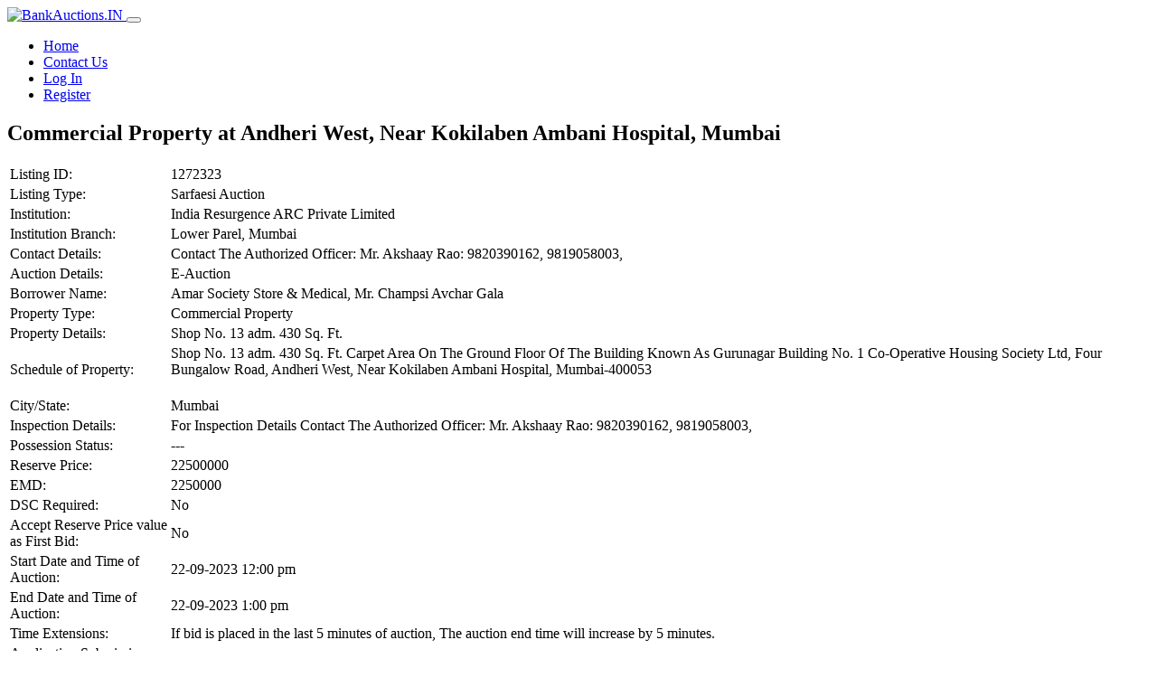

--- FILE ---
content_type: text/html; charset=UTF-8
request_url: https://bankauctions.in/auction/commercial-property-at-andheri-west-near-kokilaben-ambani-hospital-mumbai/
body_size: 5417
content:
<!doctype html>
<html lang="en-US">
<head>
	<meta charset="UTF-8">
	<meta name="viewport" content="width=device-width, initial-scale=1, shrink-to-fit=no">
	<link rel="icon" href="https://assets.bankauctions.in/wp-content/themes/e-auction-theme-v3/images/favicon.ico" type="image/x-icon">
	<title>Commercial Property at Andheri West, Near Kokilaben Ambani Hospital, Mumbai &#8211; BankAuctions.in</title>
<meta name='robots' content='max-image-preview:large' />
<link href='https://fonts.gstatic.com' crossorigin rel='preconnect' />
<style id='wp-img-auto-sizes-contain-inline-css' type='text/css'>
img:is([sizes=auto i],[sizes^="auto," i]){contain-intrinsic-size:3000px 1500px}
/*# sourceURL=wp-img-auto-sizes-contain-inline-css */
</style>
<style id='classic-theme-styles-inline-css' type='text/css'>
/*! This file is auto-generated */
.wp-block-button__link{color:#fff;background-color:#32373c;border-radius:9999px;box-shadow:none;text-decoration:none;padding:calc(.667em + 2px) calc(1.333em + 2px);font-size:1.125em}.wp-block-file__button{background:#32373c;color:#fff;text-decoration:none}
/*# sourceURL=/wp-includes/css/classic-themes.min.css */
</style>
<link rel='stylesheet' id='theme-my-login-css' href='https://assets.bankauctions.in/wp-content/plugins/theme-my-login/assets/styles/theme-my-login.min.css?ver=7.1.14' type='text/css' media='all' />
<link rel='stylesheet' id='purpose-css' href='https://assets.bankauctions.in/wp-content/themes/e-auction-theme-v3/css/purpose.css?ver=3.8.3' type='text/css' media='all' />
<link rel='stylesheet' id='e-auction-theme-v3-style-css' href='https://assets.bankauctions.in/wp-content/themes/e-auction-theme-v3/style.css?ver=3.8.3' type='text/css' media='all' />
<link rel='stylesheet' id='font-awesome-css' href='https://assets.bankauctions.in/wp-content/themes/e-auction-theme-v3/css/lib/all.css?ver=3.8.3' type='text/css' media='all' />
<link rel='stylesheet' id='dataTables-css' href='https://assets.bankauctions.in/wp-content/themes/e-auction-theme-v3/css/lib/dataTables.css?ver=3.8.3' type='text/css' media='all' />
<script type="text/javascript" src="https://assets.bankauctions.in/wp-content/plugins/wp-sentry-integration/public/wp-sentry-browser.min.js?ver=8.10.0" id="wp-sentry-browser-bundle-js"></script>
<script type="text/javascript" id="wp-sentry-browser-js-extra">
/* <![CDATA[ */
var wp_sentry = {"environment":"production","release":"3.8.1","context":{"tags":{"wordpress":"6.9","language":"en-US"}},"dsn":"https://5624631f393fd5d4c1bf151bc3483007@o175643.ingest.sentry.io/1260990"};
//# sourceURL=wp-sentry-browser-js-extra
/* ]]> */
</script>
<script type="text/javascript" src="https://assets.bankauctions.in/wp-content/plugins/wp-sentry-integration/public/wp-sentry-init.js?ver=8.10.0" id="wp-sentry-browser-js"></script>
<link rel="canonical" href="https://bankauctions.in/auction/commercial-property-at-andheri-west-near-kokilaben-ambani-hospital-mumbai/" />

    <!-- Google Tag Manager -->
    <script>(function(w,d,s,l,i){w[l]=w[l]||[];w[l].push({'gtm.start':
    new Date().getTime(),event:'gtm.js'});var f=d.getElementsByTagName(s)[0],
    j=d.createElement(s),dl=l!='dataLayer'?'&l='+l:'';j.async=true;j.src=
    'https://www.googletagmanager.com/gtm.js?id='+i+dl;f.parentNode.insertBefore(j,f);
    })(window,document,'script','dataLayer','GTM-WVKNXZ2');</script>
    <!-- End Google Tag Manager -->

<style id='global-styles-inline-css' type='text/css'>
:root{--wp--preset--aspect-ratio--square: 1;--wp--preset--aspect-ratio--4-3: 4/3;--wp--preset--aspect-ratio--3-4: 3/4;--wp--preset--aspect-ratio--3-2: 3/2;--wp--preset--aspect-ratio--2-3: 2/3;--wp--preset--aspect-ratio--16-9: 16/9;--wp--preset--aspect-ratio--9-16: 9/16;--wp--preset--color--black: #000000;--wp--preset--color--cyan-bluish-gray: #abb8c3;--wp--preset--color--white: #ffffff;--wp--preset--color--pale-pink: #f78da7;--wp--preset--color--vivid-red: #cf2e2e;--wp--preset--color--luminous-vivid-orange: #ff6900;--wp--preset--color--luminous-vivid-amber: #fcb900;--wp--preset--color--light-green-cyan: #7bdcb5;--wp--preset--color--vivid-green-cyan: #00d084;--wp--preset--color--pale-cyan-blue: #8ed1fc;--wp--preset--color--vivid-cyan-blue: #0693e3;--wp--preset--color--vivid-purple: #9b51e0;--wp--preset--gradient--vivid-cyan-blue-to-vivid-purple: linear-gradient(135deg,rgb(6,147,227) 0%,rgb(155,81,224) 100%);--wp--preset--gradient--light-green-cyan-to-vivid-green-cyan: linear-gradient(135deg,rgb(122,220,180) 0%,rgb(0,208,130) 100%);--wp--preset--gradient--luminous-vivid-amber-to-luminous-vivid-orange: linear-gradient(135deg,rgb(252,185,0) 0%,rgb(255,105,0) 100%);--wp--preset--gradient--luminous-vivid-orange-to-vivid-red: linear-gradient(135deg,rgb(255,105,0) 0%,rgb(207,46,46) 100%);--wp--preset--gradient--very-light-gray-to-cyan-bluish-gray: linear-gradient(135deg,rgb(238,238,238) 0%,rgb(169,184,195) 100%);--wp--preset--gradient--cool-to-warm-spectrum: linear-gradient(135deg,rgb(74,234,220) 0%,rgb(151,120,209) 20%,rgb(207,42,186) 40%,rgb(238,44,130) 60%,rgb(251,105,98) 80%,rgb(254,248,76) 100%);--wp--preset--gradient--blush-light-purple: linear-gradient(135deg,rgb(255,206,236) 0%,rgb(152,150,240) 100%);--wp--preset--gradient--blush-bordeaux: linear-gradient(135deg,rgb(254,205,165) 0%,rgb(254,45,45) 50%,rgb(107,0,62) 100%);--wp--preset--gradient--luminous-dusk: linear-gradient(135deg,rgb(255,203,112) 0%,rgb(199,81,192) 50%,rgb(65,88,208) 100%);--wp--preset--gradient--pale-ocean: linear-gradient(135deg,rgb(255,245,203) 0%,rgb(182,227,212) 50%,rgb(51,167,181) 100%);--wp--preset--gradient--electric-grass: linear-gradient(135deg,rgb(202,248,128) 0%,rgb(113,206,126) 100%);--wp--preset--gradient--midnight: linear-gradient(135deg,rgb(2,3,129) 0%,rgb(40,116,252) 100%);--wp--preset--font-size--small: 13px;--wp--preset--font-size--medium: 20px;--wp--preset--font-size--large: 36px;--wp--preset--font-size--x-large: 42px;--wp--preset--spacing--20: 0.44rem;--wp--preset--spacing--30: 0.67rem;--wp--preset--spacing--40: 1rem;--wp--preset--spacing--50: 1.5rem;--wp--preset--spacing--60: 2.25rem;--wp--preset--spacing--70: 3.38rem;--wp--preset--spacing--80: 5.06rem;--wp--preset--shadow--natural: 6px 6px 9px rgba(0, 0, 0, 0.2);--wp--preset--shadow--deep: 12px 12px 50px rgba(0, 0, 0, 0.4);--wp--preset--shadow--sharp: 6px 6px 0px rgba(0, 0, 0, 0.2);--wp--preset--shadow--outlined: 6px 6px 0px -3px rgb(255, 255, 255), 6px 6px rgb(0, 0, 0);--wp--preset--shadow--crisp: 6px 6px 0px rgb(0, 0, 0);}:where(.is-layout-flex){gap: 0.5em;}:where(.is-layout-grid){gap: 0.5em;}body .is-layout-flex{display: flex;}.is-layout-flex{flex-wrap: wrap;align-items: center;}.is-layout-flex > :is(*, div){margin: 0;}body .is-layout-grid{display: grid;}.is-layout-grid > :is(*, div){margin: 0;}:where(.wp-block-columns.is-layout-flex){gap: 2em;}:where(.wp-block-columns.is-layout-grid){gap: 2em;}:where(.wp-block-post-template.is-layout-flex){gap: 1.25em;}:where(.wp-block-post-template.is-layout-grid){gap: 1.25em;}.has-black-color{color: var(--wp--preset--color--black) !important;}.has-cyan-bluish-gray-color{color: var(--wp--preset--color--cyan-bluish-gray) !important;}.has-white-color{color: var(--wp--preset--color--white) !important;}.has-pale-pink-color{color: var(--wp--preset--color--pale-pink) !important;}.has-vivid-red-color{color: var(--wp--preset--color--vivid-red) !important;}.has-luminous-vivid-orange-color{color: var(--wp--preset--color--luminous-vivid-orange) !important;}.has-luminous-vivid-amber-color{color: var(--wp--preset--color--luminous-vivid-amber) !important;}.has-light-green-cyan-color{color: var(--wp--preset--color--light-green-cyan) !important;}.has-vivid-green-cyan-color{color: var(--wp--preset--color--vivid-green-cyan) !important;}.has-pale-cyan-blue-color{color: var(--wp--preset--color--pale-cyan-blue) !important;}.has-vivid-cyan-blue-color{color: var(--wp--preset--color--vivid-cyan-blue) !important;}.has-vivid-purple-color{color: var(--wp--preset--color--vivid-purple) !important;}.has-black-background-color{background-color: var(--wp--preset--color--black) !important;}.has-cyan-bluish-gray-background-color{background-color: var(--wp--preset--color--cyan-bluish-gray) !important;}.has-white-background-color{background-color: var(--wp--preset--color--white) !important;}.has-pale-pink-background-color{background-color: var(--wp--preset--color--pale-pink) !important;}.has-vivid-red-background-color{background-color: var(--wp--preset--color--vivid-red) !important;}.has-luminous-vivid-orange-background-color{background-color: var(--wp--preset--color--luminous-vivid-orange) !important;}.has-luminous-vivid-amber-background-color{background-color: var(--wp--preset--color--luminous-vivid-amber) !important;}.has-light-green-cyan-background-color{background-color: var(--wp--preset--color--light-green-cyan) !important;}.has-vivid-green-cyan-background-color{background-color: var(--wp--preset--color--vivid-green-cyan) !important;}.has-pale-cyan-blue-background-color{background-color: var(--wp--preset--color--pale-cyan-blue) !important;}.has-vivid-cyan-blue-background-color{background-color: var(--wp--preset--color--vivid-cyan-blue) !important;}.has-vivid-purple-background-color{background-color: var(--wp--preset--color--vivid-purple) !important;}.has-black-border-color{border-color: var(--wp--preset--color--black) !important;}.has-cyan-bluish-gray-border-color{border-color: var(--wp--preset--color--cyan-bluish-gray) !important;}.has-white-border-color{border-color: var(--wp--preset--color--white) !important;}.has-pale-pink-border-color{border-color: var(--wp--preset--color--pale-pink) !important;}.has-vivid-red-border-color{border-color: var(--wp--preset--color--vivid-red) !important;}.has-luminous-vivid-orange-border-color{border-color: var(--wp--preset--color--luminous-vivid-orange) !important;}.has-luminous-vivid-amber-border-color{border-color: var(--wp--preset--color--luminous-vivid-amber) !important;}.has-light-green-cyan-border-color{border-color: var(--wp--preset--color--light-green-cyan) !important;}.has-vivid-green-cyan-border-color{border-color: var(--wp--preset--color--vivid-green-cyan) !important;}.has-pale-cyan-blue-border-color{border-color: var(--wp--preset--color--pale-cyan-blue) !important;}.has-vivid-cyan-blue-border-color{border-color: var(--wp--preset--color--vivid-cyan-blue) !important;}.has-vivid-purple-border-color{border-color: var(--wp--preset--color--vivid-purple) !important;}.has-vivid-cyan-blue-to-vivid-purple-gradient-background{background: var(--wp--preset--gradient--vivid-cyan-blue-to-vivid-purple) !important;}.has-light-green-cyan-to-vivid-green-cyan-gradient-background{background: var(--wp--preset--gradient--light-green-cyan-to-vivid-green-cyan) !important;}.has-luminous-vivid-amber-to-luminous-vivid-orange-gradient-background{background: var(--wp--preset--gradient--luminous-vivid-amber-to-luminous-vivid-orange) !important;}.has-luminous-vivid-orange-to-vivid-red-gradient-background{background: var(--wp--preset--gradient--luminous-vivid-orange-to-vivid-red) !important;}.has-very-light-gray-to-cyan-bluish-gray-gradient-background{background: var(--wp--preset--gradient--very-light-gray-to-cyan-bluish-gray) !important;}.has-cool-to-warm-spectrum-gradient-background{background: var(--wp--preset--gradient--cool-to-warm-spectrum) !important;}.has-blush-light-purple-gradient-background{background: var(--wp--preset--gradient--blush-light-purple) !important;}.has-blush-bordeaux-gradient-background{background: var(--wp--preset--gradient--blush-bordeaux) !important;}.has-luminous-dusk-gradient-background{background: var(--wp--preset--gradient--luminous-dusk) !important;}.has-pale-ocean-gradient-background{background: var(--wp--preset--gradient--pale-ocean) !important;}.has-electric-grass-gradient-background{background: var(--wp--preset--gradient--electric-grass) !important;}.has-midnight-gradient-background{background: var(--wp--preset--gradient--midnight) !important;}.has-small-font-size{font-size: var(--wp--preset--font-size--small) !important;}.has-medium-font-size{font-size: var(--wp--preset--font-size--medium) !important;}.has-large-font-size{font-size: var(--wp--preset--font-size--large) !important;}.has-x-large-font-size{font-size: var(--wp--preset--font-size--x-large) !important;}
/*# sourceURL=global-styles-inline-css */
</style>
</head>

<body class="wp-singular v3_auction-template-default single single-v3_auction postid-253170 wp-theme-e-auction-theme-v3">

    <!-- Google Tag Manager (noscript) -->
    <noscript><iframe src="https://www.googletagmanager.com/ns.html?id=GTM-WVKNXZ2"
    height="0" width="0" style="display:none;visibility:hidden"></iframe></noscript>
    <!-- End Google Tag Manager (noscript) -->

<div id="page" class="site">

	<header id="header" class="header-main">

		<nav id="site-navigation" class="navbar navbar-main navbar-expand-lg navbar-dark bg-success border-bottom">

			<div class="container px-lg-0">

			<a class="navbar-brand mr-lg-5" href="https://bankauctions.in">
          		<img alt="BankAuctions.IN" src="https://assets.bankauctions.in/wp-content/themes/e-auction-theme-v3/images/logo.png" height="50" id="navbar-logo" style="height: 50px;">
        	</a>

			<button class="navbar-toggler pr-0" type="button" data-toggle="collapse" data-target="#navbar-main-collapse" aria-controls="navbar-main-collapse" aria-expanded="false" aria-label="Toggle navigation">
          		<span class="navbar-toggler-icon"></span>
        	</button>

			<div class="navbar-collapse collapse" id="navbar-main-collapse">

				<ul id="primary-menu" class="navbar-nav align-items-lg-center ml-lg-auto"><li id="menu-item-331" class="menu-item menu-item-type-custom menu-item-object-custom menu-item-home menu-item-331 nav-item"><a class="nav-link"href="https://bankauctions.in/">Home</a></li>
<li id="menu-item-158310" class="menu-item menu-item-type-post_type menu-item-object-page menu-item-158310 nav-item"><a class="nav-link"href="https://bankauctions.in/support/">Contact Us</a></li>
<li id="menu-item-158307" class="menu-item menu-item-type-tml_action menu-item-object-login menu-item-158307 nav-item"><a class="nav-link"href="https://bankauctions.in/login/">Log In</a></li>
<li id="menu-item-158309" class="menu-item menu-item-type-tml_action menu-item-object-register menu-item-158309 nav-item"><a class="nav-link"href="https://bankauctions.in/register/">Register</a></li>
</ul>
			</div>

			</div>
		</nav><!-- #site-navigation -->
	</header>

	<div id="content" class="site-content main-content">

<section class="slice">
	<div class="content-area container" id="primary">
		<div class="row row-grid">

			<div class="col-lg-9 order-lg-2">
				<main id="main" class="site-main">

					
                    <article id="post-253170" class="post-253170 v3_auction type-v3_auction status-publish hentry">
                    	<header class="entry-header">
                    		<h2 class="entry-title">Commercial Property at Andheri West, Near Kokilaben Ambani Hospital, Mumbai</h2>                    	</header><!-- .entry-header -->


                    
<div class="entry-content">

	
	<table class="table v3_notice table-bordered table-hover">
		<tbody>

			<tr><td>Listing ID:</td><td>1272323</td></tr><tr><td>Listing Type:</td><td>Sarfaesi Auction</td></tr><tr><td>Institution:</td><td>India Resurgence ARC Private Limited</td></tr><tr><td>Institution Branch:</td><td>Lower Parel, Mumbai</td></tr><tr><td>Contact Details:</td><td>Contact The Authorized Officer: Mr. Akshaay Rao: 9820390162, 9819058003,</td></tr><tr><td>Auction Details:</td><td>E-Auction</td></tr><tr><td>Borrower Name:</td><td>Amar Society Store &amp; Medical, Mr. Champsi Avchar Gala</td></tr><tr><td>Property Type:</td><td>Commercial Property</td></tr><tr><td>Property Details:</td><td>Shop No. 13 adm. 430 Sq. Ft.</td></tr><tr><td>Schedule of Property:</td><td>Shop No. 13 adm. 430 Sq. Ft. Carpet Area On The Ground Floor Of The Building Known As Gurunagar Building No. 1 Co-Operative Housing Society Ltd, Four Bungalow Road, Andheri West, Near Kokilaben Ambani Hospital, Mumbai-400053<br />
<br />
</td></tr><tr><td>City/State:</td><td>Mumbai</td></tr><tr><td>Inspection Details:</td><td>For Inspection Details Contact The Authorized Officer: Mr. Akshaay Rao: 9820390162, 9819058003,</td></tr><tr><td>Possession Status:</td><td>---</td></tr><tr><td>Reserve Price:</td><td><span class="money">22500000</span></td></tr><tr><td>EMD:</td><td><span class="money">2250000</span></td></tr><tr><td>DSC Required:</td><td>No</td></tr><tr><td>Accept Reserve Price value as First Bid:</td><td>No</td></tr><tr><td>Start Date and Time of Auction:</td><td>22-09-2023 12:00 pm</td></tr><tr><td>End Date and Time of Auction:</td><td>22-09-2023 1:00 pm</td></tr><tr><td>Time Extensions:</td><td>If bid is placed in the last 5 minutes of auction, The auction end time will increase by 5 minutes.</td></tr><tr><td>Application Submission Deadline:</td><td>21-09-2023 6:00 pm</td></tr><tr><td>Download English Sale Notice:</td><td><a href="https://attachments.bankauctions.in/2023/08/64d9fafdb0bad872251823-2.pdf" class="btn btn-primary btn-sm btn-icon" target="_blank"> <i class="fas fa-download"></i> Download English Sale Notice</a></td></tr><tr><td>Download Bid Form:</td><td><a href="https://attachments.bankauctions.in/2023/08/Bid-form_Amar-Society_11.08.2023.pdf" class="btn btn-primary btn-sm btn-icon" target="_blank"> <i class="fas fa-download"></i> Download Bid Form</a></td></tr><tr><td>Submit Application:</td><td>Application deadline has passed</td></tr><tr><td>Go To E-Auction:</td><td><a href="https://bankauctions.in/auction/253170/1272323" class="btn btn-sm mb-2 btn-primary">View E-Auction</a></td></tr>		</tbody>
	</table>

	
</div>

	                    </article><!-- #post-253170 -->

					
				</main><!-- #main -->
			</div>

			<div class="col-lg-3 order-lg-1">
				<div>
              <div class="card">
              <div class="list-group list-group-sm list-group-flush"><a href="https://bankauctions.in/login" class="list-group-item list-group-item-action d-flex justify-content-between">
                        <div ><i class="fas fa-sign-in-alt mr-2"></i><span> Log In </span></div>
                        <div><i class="fas fa-angle-right"></i></div>
                        </a><a href="https://bankauctions.in/register" class="list-group-item list-group-item-action d-flex justify-content-between">
                        <div ><i class="fas fa-user-plus mr-2"></i><span> Register </span></div>
                        <div><i class="fas fa-angle-right"></i></div>
                        </a><a href="https://bankauctions.in/lostpassword" class="list-group-item list-group-item-action d-flex justify-content-between">
                        <div ><i class="fas fa-question mr-2"></i><span> Lost Password </span></div>
                        <div><i class="fas fa-angle-right"></i></div>
                        </a><a href="https://bankauctions.in/support" class="list-group-item list-group-item-action d-flex justify-content-between">
                        <div ><i class="fas fa-hands-helping mr-2"></i><span> Support </span></div>
                        <div><i class="fas fa-angle-right"></i></div>
                        </a></div></div></div>			</div>

		</div>
	</div>
</section><!-- #primary -->


</div><!-- #content -->

</div><!-- #page -->

<footer id="footer-main" class="footer p-0 footer-dark bg-success-dark">
	<div class="container">
		<div class="py-4">
			<div class="row align-items-md-center">
				<div class="col-md-4 mb-4 mb-md-0">
					<div class="d-flex align-items-center">
						<p class="text-sm mb-0">&copy; 4Closure. 2019-2026. All rights reserved.</p>
					</div>
				</div>
				<div class="col-sm-6 col-md-8 mb-8 mb-sm-0">

					<ul id="footer-menu" class="nav justify-content-center justify-content-md-end mt-3 mt-md-0"><li id="menu-item-158686" class="menu-item menu-item-type-post_type menu-item-object-page menu-item-home menu-item-158686 nav-item"><a class="nav-link"href="https://bankauctions.in/">Home</a></li>
<li id="menu-item-158687" class="menu-item menu-item-type-post_type menu-item-object-page menu-item-158687 nav-item"><a class="nav-link"href="https://bankauctions.in/download-files/">Downloads</a></li>
<li id="menu-item-158688" class="menu-item menu-item-type-post_type menu-item-object-page menu-item-158688 nav-item"><a class="nav-link"href="https://bankauctions.in/about-us/">About Us</a></li>
<li id="menu-item-158306" class="menu-item menu-item-type-post_type menu-item-object-page menu-item-158306 nav-item"><a class="nav-link"href="https://bankauctions.in/support/">Contact Us</a></li>
<li id="menu-item-630" class="menu-item menu-item-type-post_type menu-item-object-page menu-item-630 nav-item"><a class="nav-link"href="https://bankauctions.in/terms-of-use/">Terms of Use</a></li>
<li id="menu-item-629" class="menu-item menu-item-type-post_type menu-item-object-page menu-item-privacy-policy menu-item-629 nav-item"><a class="nav-link"rel="privacy-policy" href="https://bankauctions.in/privacy-policy/">Privacy Policy</a></li>
</ul>
				</div>
			</div>
		</div>
	</div>
</footer>

<script type="speculationrules">
{"prefetch":[{"source":"document","where":{"and":[{"href_matches":"/*"},{"not":{"href_matches":["/wp-*.php","/wp-admin/*","/wp-content/uploads/*","/wp-content/*","/wp-content/plugins/*","/wp-content/themes/e-auction-theme-v3/*","/*\\?(.+)"]}},{"not":{"selector_matches":"a[rel~=\"nofollow\"]"}},{"not":{"selector_matches":".no-prefetch, .no-prefetch a"}}]},"eagerness":"conservative"}]}
</script>
<script type="text/javascript" src="https://assets.bankauctions.in/wp-content/themes/e-auction-theme-v3/js/purpose.core.js?ver=3.8.3" id="jquery-js"></script>
<script type="text/javascript" id="theme-my-login-js-extra">
/* <![CDATA[ */
var themeMyLogin = {"action":"","errors":[]};
//# sourceURL=theme-my-login-js-extra
/* ]]> */
</script>
<script type="text/javascript" src="https://assets.bankauctions.in/wp-content/plugins/theme-my-login/assets/scripts/theme-my-login.min.js?ver=7.1.14" id="theme-my-login-js"></script>
<script type="text/javascript" src="https://assets.bankauctions.in/wp-content/themes/e-auction-theme-v3/js/purpose.js?ver=3.8.3" id="purpose-js"></script>
<script type="text/javascript" src="https://assets.bankauctions.in/wp-content/themes/e-auction-theme-v3/js/lib/sweetalert2.all.min.js?ver=3.8.3" id="sweetalert2-js"></script>
<script type="text/javascript" src="https://assets.bankauctions.in/wp-content/themes/e-auction-theme-v3/js/lib/dataTables.js?ver=3.8.3" id="dataTables-js"></script>
<script type="text/javascript" src="https://assets.bankauctions.in/wp-content/themes/e-auction-theme-v3/js/lib/moment.min.js?ver=3.8.3" id="momentjs-js"></script>
<script type="text/javascript" src="https://assets.bankauctions.in/wp-content/themes/e-auction-theme-v3/js/lib/pdfmake.min.js?ver=3.8.3" id="pdfmake-js"></script>
<script type="text/javascript" src="https://assets.bankauctions.in/wp-content/themes/e-auction-theme-v3/js/lib/vfs_fonts.js?ver=3.8.3" id="pdfmake-font-js"></script>
<script type="text/javascript" id="e-auction-theme-v3-form-js-extra">
/* <![CDATA[ */
var v3eauc = {"home":"https://bankauctions.in","root":"https://bankauctions.in/wp-json/","nonce":"19f6c191b6"};
//# sourceURL=e-auction-theme-v3-form-js-extra
/* ]]> */
</script>
<script type="text/javascript" src="https://assets.bankauctions.in/wp-content/themes/e-auction-theme-v3/js/form.js?ver=3.8.3" id="e-auction-theme-v3-form-js"></script>

</body>
</html>
